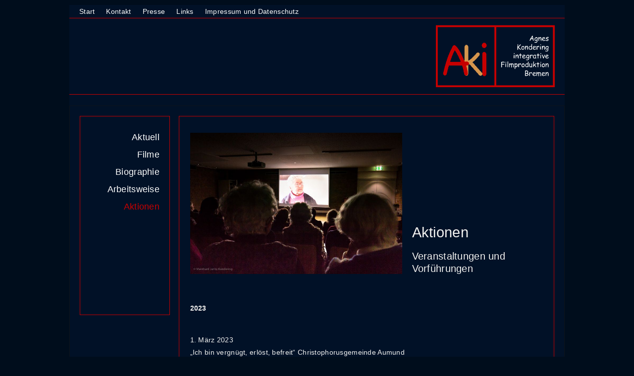

--- FILE ---
content_type: text/html; charset=UTF-8
request_url: https://www.aki-film.de/pages/aktionen.php
body_size: 4339
content:

<!DOCTYPE html>
<html lang="de">
<head>

<title>aki-film - Agnes Kondering Integrative Filmproduktion Bremen - Aktionen</title>
<meta name="description" content="Kindergarten-, Schul-, PortrÃ¤t-, Ausstellungs- und Reisefilme" />
<meta name="keywords" content="Kindergarten, Schule, Ausstellung, PortrÃ¤t, Reise, Filmproduktion, Filmemacherin" />
<meta name="viewport" content="width=device-width, initial-scale=1">
<meta http-equiv="Content-Type" content="text/html; charset=utf-8" />
<meta name="COPYRIGHT" content="Copyright 2025 aki-film - Agnes Kondering Integrative Filmproduktion Bremen. All rights reserved. (https://www.aki-film.de)" />
<meta name="RESOURCE-TYPE" content="DOCUMENT" />
<meta name="DISTRIBUTION" content="GLOBAL" />
<meta name="AUTHOR" content="aki-film - Agnes Kondering Integrative Filmproduktion Bremen" />
<meta name="RATING" content="GENERAL" />
<meta name="REVISIT-AFTER" content="1 DAYS" />
<meta name="ROBOTS" content="INDEX, FOLLOW" />

<script type="text/javascript">
var URL = 'https://www.aki-film.de';
var WB_URL = 'https://www.aki-film.de';
var TEMPLATE_DIR = 'https://www.aki-film.de/templates/aki_standard_responsive';
</script>
<script src="https://www.aki-film.de/include/jquery/jquery-min.js" type="text/javascript"></script>
<script src="https://www.aki-film.de/include/jquery/jquery-insert.js" type="text/javascript"></script>
<script src="https://www.aki-film.de/include/jquery/jquery-include.js" type="text/javascript"></script>
<script src="https://www.aki-film.de/include/jquery/jquery_theme.js" type="text/javascript"></script>
<script src="https://www.aki-film.de/modules/colorbox/frontend.js" type="text/javascript"></script>
<script src="https://www.aki-film.de/modules/droplets/js/mdcr.js" type="text/javascript"></script>

<link rel="stylesheet" type="text/css" href="https://www.aki-film.de/templates/aki_standard_responsive/normalize.css" media="screen,projection,print" />
<link href="https://www.aki-film.de/templates/aki_standard_responsive/screen.css" rel="stylesheet" type="text/css" media="screen,projection,print" />
<link href="https://www.aki-film.de/templates/aki_standard_responsive/print.css" rel="stylesheet" type="text/css" media="print" />

<link href='http://fonts.googleapis.com/css?family=Gudea:400,400italic,700|Asap:400,400italic,700,700italic' rel='stylesheet' type='text/css'>

<!--[if lte IE 6]>
<link rel="stylesheet" type="text/css" href="https://www.aki-film.de/templates/aki_standard_responsive/style_ie6.css" /><![endif]-->
<!--[if IE 7]>    <link rel="stylesheet" type="text/css" href="https://www.aki-film.de/templates/aki_standard_responsive/style_ie7.css" /><![endif]-->
<!--[if IE 8]>    <link rel="stylesheet" type="text/css" href="https://www.aki-film.de/templates/aki_standard_responsive/style_ie8.css" /><![endif]-->
<!--[if IE]>
  <style type="text/css">
  
  body {
    behavior: url(https://www.aki-film.de/templates/aki_standard_responsive/csshover.htc);
  }
			
  div#menu {				
  }
  </style>
<![endif]-->


<!-- Fancybox-Anteil  -->
<script type="text/javascript" src="http://ajax.googleapis.com/ajax/libs/jquery/1.4/jquery.min.js">
</script>
<script type="text/javascript" src="https://www.aki-film.de/templates/aki_standard_responsive/fancybox/jquery.fancybox-1.3.4.pack.js">
</script>

<link rel="stylesheet" href="https://www.aki-film.de/templates/aki_standard_responsive/fancybox/jquery.fancybox-1.3.4.css" type="text/css" media="screen" />

<script type="text/javascript">  
  $(document).ready(function() {  
        $("a.zoom").fancybox({
   	'titlePosition'	: 'inside',		
	'overlayColor'	: '#003B53',		
	'overlayOpacity': 0.9,		
	'transitionIn'	: 'elastic',		
	'transitionOut'	: 'none'	
	});
    
        $("area.zoom").fancybox({
   	'titlePosition'	: 'inside',		
	'overlayColor'	: '#003B53',		
	'overlayOpacity': 0.9,		
	'transitionIn'	: 'elastic',		
	'transitionOut'	: 'none'	
	});	
	
			
	$("a.box").fancybox({		
	'titlePosition'	: 'outside',		
	'transitionIn'	: 'elastic',		
	'transitionOut'	: 'none',		
	'overlayColor'	: '#003B53',	
	'overlayOpacity': 0.9			
	});		
	$(".video").fancybox({		
	'width'		: '75%',		
	'height'	: '75%',		
	'autoScale'	: false,		
	'transitionIn'	: 'elastic',		
	'transitionOut'	: 'none',
        'overlayColor'	: '#003B53',
        'overlayOpacity': 0.99,	
	'type'		: 'iframe'	
	});
          
	});
</script>

<!-- Ende Fancybox -->
	

</head>

<body>

  <!--
  <img id="linie1" src="https://www.aki-film.de/templates/aki_standard_responsive/punkt.gif" />
  <img id="linie2" src="https://www.aki-film.de/templates/aki_standard_responsive/punkt.gif" />
  -->

  <div id="wrapper"> 
    
    <div id="navi1" class="clearfix">
	  <ul class="menu-top"><li class="menu-sibling menu-first"><a href="https://www.aki-film.de" target="_top" title="Start">Start</a></li><li class="menu-sibling"><a href="https://www.aki-film.de/pages/kontakt.php" target="_top" title="Kontakt">Kontakt</a></li><li class="menu-sibling"><a href="https://www.aki-film.de/pages/presse.php" target="_top" title="Presse">Presse</a></li><li class="menu-sibling"><a href="https://www.aki-film.de/pages/links.php" target="_top" title="Links">Links</a></li><li class="menu-sibling menu-last"><a href="https://www.aki-film.de/pages/impressum.php" target="_top" title="Impressum">Impressum und Datenschutz</a></li></ul> 
	</div><!-- navi_oben -->    
	
	<div id="banner" class="clearfix">
	  <!-- <a href="http://www.kraenholm.de/seite/kulturprogramm/event_id/8103" target="_blank"> <img id="aktuell" src="http://aki-film.de/media/kraenholm.jpg" alt="Kraenholm" /></a> -->
	  <img id="logo" src="https://www.aki-film.de/templates/aki_standard_responsive/logo1.gif" alt="Logo 1" />
	</div><!-- banner --> 
	
    <div id="navi2" class="clearfix">      
      <ul class="menu-top"><li class="menu-sibling menu-first"><a href="https://www.aki-film.de/pages/aktuell.php" target="_top" title="Aktuell">Aktuell</a></li><li class="menu-sibling"><a href="https://www.aki-film.de/pages/filme.php" target="_top" title="Filme">Filme</a></li><li class="menu-sibling"><a href="https://www.aki-film.de/pages/biographie.php" target="_top" title="Biographie">Biographie</a></li><li class="menu-sibling"><a href="https://www.aki-film.de/pages/arbeitsweise.php" target="_top" title="Arbeitsweise">Arbeitsweise</a></li><li class="menu-current menu-last"><a href="https://www.aki-film.de/pages/aktionen.php" target="_top" title="Aktionen">Aktionen</a></li></ul>                      
    </div><!-- navi2 --> 	
	  
	<div id="navi2a" class="clearfix">      
                               
    </div><!-- navi2a --> 	  
	  
    <div id="content" class="clearfix">
	
	  <div id="navi3" class="clearfix">
        <ul class="menu-top"><li class="menu-sibling menu-first"><a href="https://www.aki-film.de/pages/aktuell.php" target="_top" title="Aktuell">Aktuell</a></li><li class="menu-sibling"><a href="https://www.aki-film.de/pages/filme.php" target="_top" title="Filme">Filme</a></li><li class="menu-sibling"><a href="https://www.aki-film.de/pages/biographie.php" target="_top" title="Biographie">Biographie</a></li><li class="menu-sibling"><a href="https://www.aki-film.de/pages/arbeitsweise.php" target="_top" title="Arbeitsweise">Arbeitsweise</a></li><li class="menu-current menu-last"><a href="https://www.aki-film.de/pages/aktionen.php" target="_top" title="Aktionen">Aktionen</a></li></ul>   
      </div><!-- navi1 -->	
          
      <div id="inhalt_rechts" class="clearfix">       
        
<a class="section_anchor" id="wb_51" ></a>
<table class="oben" cellspacing="0" cellpadding="0" border="0">
    <tbody>
        <tr>
            <td><a class="colorbox" href="https://www.aki-film.de/media/aktion04.jpg"><img alt="Beim Filmvortrag" src="https://www.aki-film.de/media/aktion04.jpg" /></a></td>
            <td valign="bottom" align="left">
            <h1>Aktionen</h1>
            <h3>Veranstaltungen und Vorf&uuml;hrungen</h3>
            </td>
        </tr>
    </tbody>
</table>
<p>&nbsp;</p>

<a class="section_anchor" id="wb_54" ></a>
<p><strong>2023</strong><br />
&nbsp;</p>
<p>1. M&auml;rz 2023<br />
&bdquo;Ich bin vergn&uuml;gt, erl&ouml;st, befreit&ldquo; Christophorusgemeinde Aumund</p>
<p><br />
<br />
<strong>2022</strong></p>
<p><br />
<br />
16. November 2022<br />
Filmpremiere &bdquo;Ich bin vergn&uuml;gt, erl&ouml;st, befreit&ldquo; Auch im Alter? Vier Frauen erz&auml;hlen.<br />
Stadtbibliothek Vegesack<br />
&nbsp;</p>
<p><br />
<strong>2021</strong></p>
<p><br />
<br />
19. Mai 2021<br />
&bdquo;Alltag auf der Achterbahn&ldquo; Sieben Wanderfrauen berichten &uuml;ber ihr Coronajahr 2020/2021 <br />
<br />
27. August 2021 <br />
Wenn die Seele ---nachgeholt in der Christophorusgemeinde mit Gruppe Saba<br />
<br />
11. November 2021<br />
Film und Weltmusik im Kulturbahnhof Vegesack<br />
Wenn die Seele... <br />
Gruppe Saba mit Ulli Simon</p>
<p><br />
<br />
<strong>2020</strong></p>
<p><br />
<br />
21. Oktober 2020<br />
&bdquo;Wir danken &bdquo;Ute Schmidt-Theilmann geht in den Ruhestand Gemeindesaal St. Martini<br />
<br />
Ab 2020 (Coronaeinschr&auml;nkungen)<br />
<br />
22. Oktober 2020<br />
Filmpremiere &bdquo;Wenn die Seele ankommt, dann ist man zuhause&ldquo; Begegnungen mit Iman Al Najar<br />
B&uuml;rgerhaus Vegesack gro&szlig;er Saal, volles Haus mit begrenzter Platzzahl, <br />
Musik Gruppe Saba<br />
<br />
30. Oktober 2020<br />
Auff&uuml;hrung in der Christophorusgemeinde wegen Corona abgesagt</p>
<p><br />
<br />
<strong>2019 </strong></p>
<p><br />
keine Filmvorf&uuml;hrung (als Folge der Krebserkrankung 20218 keinen neuen Film)<br />
&nbsp;</p>
<p><br />
<strong>2018</strong></p>
<p><br />
<br />
7. Februar 2018<br />
&bdquo;Du tust es einfach&ldquo; Heimathaus Lesum<br />
<br />
11. April 2018<br />
&bdquo;Du tust es einfach&ldquo;&nbsp; St. Michael Grohn mit Fr&uuml;hst&uuml;ck<br />
<br />
2. November 2018<br />
&bdquo;Du tust es einfach&ldquo; Christophorusgemeinde mit Fr&uuml;hst&uuml;ck</p>
<p><br />
<br />
<strong>2017</strong></p>
<p>&nbsp;</p>
<p>24. November 2017 <br />
Film &bdquo;Du tust es einfach&ldquo; in der Stadtbibliothek Vegesack</p>
<p>&nbsp;</p>
<p>14. September 2017<br />
Filmpremiere &bdquo;Du tust es einfach!&ldquo; Ehrenamtliche in den Willkommensinitiativen Vegesack-Lesum Mit anschlie&szlig;ender Podiumsdiskussion im B&uuml;rgerhaus Vegesack</p>
<p>&nbsp;</p>
<p>16. M&auml;rz 2017<br />
Overbeckfilm im Haus der Zukunft, Bremen-L&uuml;ssum</p>
<p>&nbsp;</p>
<p>9. Februar 2017<br />
Overbeckfilm in der Klosterkirche Lilienthal</p>
<p>&nbsp;</p>
<p>22. Januar 2017<br />
Worpsweder auf Kr&auml;nholm Overbeck- und Rinkefilm) in der Scheune Kr&auml;nholm St. Magnus</p>
<p>&nbsp;</p>
<p><strong>2016</strong></p>
<p>&nbsp;</p>
<p>9. November 2016<br />
Overbeckfilm in der Friedengemeinde Scharmbeckstotel</p>
<p>&nbsp;</p>
<p>2. November 2016<br />
Film &bdquo;... mich wunderts... im Heimathaus Lesum</p>
<p>&nbsp;</p>
<p>6. April 2016<br />
Overbeckfilm in der Kunsthalle Worpswede</p>
<p>&nbsp;</p>
<p>24. Februar 2016<br />
Overbeckfilm im B&uuml;rgerhaus Vegesack</p>
<p>&nbsp;</p>
<p>11. Februar 2016<br />
Overbeckfilm im Cafe Erlesenes Vegesack</p>
<p>&nbsp;</p>
<p>5. Februar 2016<br />
Filmpremiere &bdquo;Im Grunde geh&ouml;rt es uns gar nicht!&ldquo; Gertrud Overbeck und das Overbeck-Museum in der Stadtbibliothek Vegesack</p>
<p>&nbsp;</p>
<p><strong>2015</strong></p>
<p>&nbsp;</p>
<p>20. November 2015<br />
Film &bdquo;... mich wunderts &bdquo; in der Christopherus-Gemeinde</p>
<p>&nbsp;</p>
<p>12. November 2015<br />
Film &bdquo;... mich wunderts&ldquo; in der Klosterkirche Lilienthal</p>
<p>&nbsp;</p>
<p>10. November 2015<br />
Film &bdquo;... mich wunderts..&ldquo; im Lighthouse an der Schlachte 4. Mai 2015 Film &bdquo;Du bist mir so lieb&ldquo; in der Begegnungsst&auml;tte Schwanewede</p>
<p>&nbsp;</p>
<p>13. Februar 2015 <br />
Film &bdquo;... mich wunderts.. im Logenhaus, Vegesack Weserstr.</p>
<p>&nbsp;</p>
<p>26. februar 2015 <br />
Film &bdquo;... mich wunderts in der Stadtkirche Vegesack</p>
<p>&nbsp;</p>
<p>29.Januar 2015 um 18:30 Uhr Stadtteilhaus &quot;Vier Deichgrafen&quot;<br />
Filmvorf&uuml;hrung &quot;Du bist mir so lieb.&quot;</p>
<p>&nbsp;</p>
<p><strong>2014</strong></p>
<p>&nbsp;</p>
<p>25. November 2014 um 18:30 Uhr  B&uuml;rgerhaus Vegesack</p>
<p>&nbsp;</p>
<p>7. November 2014 um 19 Uhr  Stadtbibliothek Vegesack<br />
Filmpremiere &quot;...mich wundert's, dass ich fr&ouml;hlich bin!&quot;<br />
Die Musiker Beate Weis (Violine) und Marc Froncoux (Violoncello) von der  Deutschen Kammerphilharmonie Bremen haben die Musik f&uuml;r diesen Film  beigesteuert. Sie werden bei der Premiere live spielen. Ebenfalls werden  einige Interviewpartner anwesend sein. &nbsp;Eintritt: 5 Euro</p>
<p>&nbsp;</p>
<p><strong>2013</strong></p>
<p>&nbsp;</p>
<p>28. November 2013 um 19:00 Uhr<br />
Ausstellungser&ouml;ffnung &quot;Hommage an Hadfried Rinke&quot;<br />
NWWK, Worpswede, Bergstr.22, Eingang Hotel Village<br />
Auff&uuml;hrung des Films &quot;Der Mann, der die Frauen schm&uuml;ckt&quot;</p>
<p>&nbsp;</p>
<p>24. Oktober 2013 um 19:30 Uhr<br />
Filmpremiere &quot;Der Mann, der die Frauen schm&uuml;ckt - Hadfried Rinke&quot;<br />
Die Musiker Beate Weis und Marc Froncoux (Die Deutsche Kammerphilharmonie Bremen) spielen Ausz&uuml;ge der Filmmusik.<br />
Stadtbiblothek Vegesack<br />
Eintritt 5,00 &euro;</p>
<p>&nbsp;</p>
<p>10. Oktober 2013 um 19:00 Uhr<br />
Filmvorf&uuml;hrung &quot;...alle kommen wegen des Lesens&quot; - Zweite Vegesacker LeserPromenade 2013<br />
Stadtbibliothek Vegesack</p>
<p>&nbsp;</p>
<p>20. Februar 2013 um 18:30 Uhr<br />
Filmvorf&uuml;hrung &quot;Du bist mir so lieb.&quot; - Einblicke in das unmoderne Leben der Angeli Antp&ouml;hler<br />
Medienzentrum Vegesack</p>
<p>&nbsp;</p>
<p>8. Februar 2013<br />
Filmvorf&uuml;hrung &quot;Du bist mir so lieb.&quot; - Einblicke in das unmoderne Leben der Angeli Antp&ouml;hler<br />
Medienzentrum Vegesack</p>
<p>&nbsp;</p>
<p>18. Januar 2013<br />
Filmvorf&uuml;hrung &quot;Du bist mir so lieb.&quot; - Einblicke in das unmoderne Leben der Angeli Antp&ouml;hler<br />
Medienzentrum Vegesack</p>
<p>&nbsp;</p>
<p>16. Januar 2013<br />
Premiere &quot;Du bist mir so lieb.&quot; - Einblicke in das unmoderne Leben der Angeli Antp&ouml;hler<br />
Stadtbibliothek Vegesack</p>
<p>&nbsp;</p>
<p><strong>2012</strong></p>
<p>&nbsp;</p>
<p>1. M&auml;rz 2012<br />
Filmvorf&uuml;hrung &quot;Genug ist da zu sein&quot; - Begegnung mit Irmela Dening<br />
Medienzentrum Bremen-Nord</p>
<p>&nbsp;</p>
<p>17. Januar 2012<br />
Filmvorf&uuml;hrung &quot;Genug ist da zu sein&quot; - Begegnungen mit Irmela Dening<br />
Stadtbibliothek Vegesack</p>
<p>&nbsp;</p>        
      </div><!-- inhalt_rechts-->      
    
      <div style="clear:left;"></div>
      
      <div id="inhalt_unten" class="clearfix">    
        		
      </div><!-- inhalt_unten -->
      
    </div><!-- content -->  
  
    
    <div id="footer">
      <p> &copy; &nbsp;  www.aki-film.de  </p>    </div><!-- footer -->  
  
 </div><!-- wrapper -->

</body>
</html>                                             

--- FILE ---
content_type: text/css
request_url: https://www.aki-film.de/templates/aki_standard_responsive/screen.css
body_size: 9340
content:
/* -----------------------------------------------
Style-sheet für Agnes Kondering
standard responsive
--------------------------------------------------*/

/*** Reset Defaults ***/

*{
  margin:0;
  padding:0;
}

html{
	font-size:100.01%;
	height:100.1%;
}

body{
	color:#000000;
	background-color:#ffffff;	
	font-family: Verdana, Arial, Helvetica, sans-serif;
	font-style:normal;
	font-weight:normal;
	font-variant:normal;
	font-size:16px;
}

img{
	border:0 none;
}

h1, h2, h3, h4, h5, h6{
	margin:0;
	padding:0;
	font-size:16px;
	font-style:normal;
	font-weight:normal;
	font-variant:normal;
}

/* -----------------------------------------------
Festlegungen fuer das gesamte Dokument 
--------------------------------------------------*/

html {
  -webkit-box-sizing: border-box;
  -moz-box-sizing: border-box;
  box-sizing: border-box;
}

/*

*, *:before, *:after {
  -webkit-box-sizing: inherit;
  -moz-box-sizing: inherit;
  box-sizing: inherit;
}

*/

.clearfix::after{
  content:'';
  display:block;
  clear:both;
}  


body{
  font-family: 'Gudea', Verdana, Arial, Helvetica, sans-serif;  
  font-size:90%;
  line-height:1.8em;
  letter-spacing:0.02em;
  color:#F3F2F0;
  background-color: #000D1C;
  text-align:center; /* für IE */
}


/* -----------------------------------------------
wrapper umfasst das gesamte Blatt 
--------------------------------------------------*/
#wrapper{
  width:100%;
  max-width:1000px;
  margin-top:10px;
  margin-left:auto;
  margin-right:auto;
  margin-bottom:auto;
  background-color:#011127;
  padding-top:1px; /*für Netscape, da sonst Hintergrund oben erscheint */
  text-align:left;
  position:relative;
}

a, a:visited{
  color:#CDE5FC;
}

/* -----------------------------------------------
Navigation 2 resp oben
--------------------------------------------------*/ 
#navi1{
  width:100%;
  
}

#navi1 ul{
  list-style-type:none;
  width:96%;
  margin-left:2%;  
}

#navi1 li{
  display:inline;
  list-style-type:none;
}

#navi1 li a{
  display:block;
  float:left;
  color:#FFFFFF;
  text-decoration:none;
  margin-right:1.6em;
  font-size:1.0em;
}

#navi1 a:hover{
  color:#c60000;
}

#navi1 li.menu-current a{
  color:red;
}
/*------------------------------------------------
banner
--------------------------------------------------*/
#banner{
  width:96%; 
  clear:both;
  padding-left:2%;
  padding-right:2%;
  border-top:solid 1px #CE0000;
  border-bottom:solid 1px #CE0000;
}


#aktuell{
  width:25%;
  min-width:200px;
  height:auto;
  border:none;
  margin-top:1.0em;
  margin-bottom:1.0em;  
  float:left;
  margin-left:20%;
}

#logo{
  width:25%;
  min-width:200px;
  height:auto;
  border:none;
  margin-top:1.0em;
  margin-bottom:1.0em;  
  float:right;   
}

/* -----------------------------------------------
Navigation 2  unten
--------------------------------------------------*/ 
#navi2{
  display:none;  
  width:100%;
  border-bottom:solid 1px #CE0000;
}

#navi2 ul{
  list-style-type:none;
  width:96%;
  margin-left:2%;
}

#navi2 li{
  display:inline;
  list-style-type:none;
}

#navi2 li a{
  display:block;
  float:left;
  color:#FFFFFF;
  text-decoration:none;
  font-size:1.2em;
  line-height:1.8em;
  margin-right:3.0em;
}

#navi2 a:hover{
  color:#c60000;
}

#navi2 li.menu-current a{
  color:red;
}

/* -----------------------------------------------
Navigation 2a  unten Untermenue
--------------------------------------------------*/ 
#navi2a{
  display:none;  
  width:100%;
  border-bottom:solid 1px #CE0000;
}

#navi2a ul{
  list-style-type:none;
  width:96%;
  margin-left:2%;
}

#navi2a li{
  display:inline;
  list-style-type:none;
}

#navi2a li a{
  display:block;
  float:left;
  color:#FFFFFF;
  text-decoration:none;
  font-size:1.0em;
  line-height:1.8em;
  margin-right:3.0em;
}

#navi2a a:hover{
  color:#c60000;
}

#navi2a li.menu-current a{
  color:red;
}



/*------------------------------------------------
Content
--------------------------------------------------*/
#content{
  border:solid 1px #0E131A;
  margin-top:1.5em;
}

#content p{
 
}

#content h1{
  font-size:2.0em;
  margin-bottom:0.8em;
}

#content h2{
  font-size:1.8em;
  margin-bottom:0.8em;
}

#content h3{
  font-size:1.4em;
  xline-height:2.0em;
  margin-bottom:0.8em;
}

#content h4{
  font-size:1.2em;
  margin-bottom:0.8em;
}

/* -----------------------------------------------
Content: Navigation links 
--------------------------------------------------*/  
#navi3{
  width:180px;
  min-height:400px;
  float:left;
  margin-top:20px;
  margin-left:20px;
  margin-bottom:-20px;
  border:solid 1px #c60000;
}

#navi3 ul{
  margin-top:30px;
  list-style-type:none;
}



#navi3 li{
}

#navi3 li a{
  display:block;
  text-decoration:none;
  margin-top:10px; 
  margin-right:20px;  
  color:#FFFFFF;
  text-align:right;
  font-size:18px;
}

#navi3 li a:after{
  xcontent: "�0A0 �0A0 �0BB ";
  color:#c60000;
}


#navi3 ul ul{
  margin-top:0px;
}



#navi3 ul ul li a{
  display:block;
  text-decoration:none;
  margin-bottom:0px; 
  margin-top:0px;
  margin-right:40px;  
  color:#FFFFFF;
  text-align:right;
  font-size:14px;
}

#navi3 ul ul li a:after{
  xcontent: "�0A0 �0A0 203A ";
  color:#c60000;
}


#navi3 a:hover{
  color:#c60000;
}

#navi3 li.menu-current a{
  color:#c60000;
}


/*------------------------------------------------
Inhalt rechts
--------------------------------------------------*/
#inhalt_rechts{
  
  /* width:90%;
  margin-left:5%;
  margin-top:1.5em;  
  */
  margin-top:20px;
  margin-left:220px;
  margin-right:20px;

  border:solid 1px #c60000;
  padding:1.5em;
  padding-top:33px;  
  min-height:280px;
}

#inhalt_rechts p{
  margin-bottom:1.0em;
}

/*----------------------------------------------
Inhalt_rechts : Tabelle oben im Titel-Bereich
------------------------------------------------*/
#inhalt_rechts table.oben{
  width:100%;
}


#inhalt_rechts table.oben tr td{
  width:60%;
}

#inhalt_rechts table.oben tr td + td{
  width:40%;
}


#inhalt_rechts table.oben tr td img{
  width:100%;
  margin-bottom:10px;
}

#inhalt_rechts table.oben h1,
#inhalt_rechts table.oben h2,
#inhalt_rechts table.oben h3{
  margin-left:20px;
}


/*----------------------------------------------
Inhalt_rechts : Tabelle unten Film-Auflistung
------------------------------------------------*/
#inhalt_rechts table.filme{
  width:100%;  
  text-align:left;
  border:none;  
}

#inhalt_rechts table.filme tr td {
  width:40%;
  text-align:center;
  vertical-align:top;
  padding-bottom:3.0em;
}

#inhalt_rechts table.filme tr td + td{
  text-align:left;
  width:60%;
}

#inhalt_rechts table.filme tr td img {
  width:50%;
  height:auto;
}

#inhalt_rechts table.filme tr td + td img {
  width:25%;
  height:auto;
}


/*----------------------------------------------
Inhalt_rechts : Liste im Bereich Inhalt rechts
------------------------------------------------*/
#inhalt_rechts ul{
margin-left:20px;
}

#inhalt_rechts ul li{
  margin-top:10px;
  margin-bottom:10px;

}
 
#inhalt_rechts ul li h4{
  font-size:20px;
}

/*----------------------------------------------
Content : Tabelle Link-Liste
------------------------------------------------*/
#content table.link{
  width:100%;
  border:none;
}

#content table.link tr td {
  width:40%;
  text-align:left;
  vertical-align:top;
  padding-top:10px;

}

#content table.link tr td + td{
  width:60%;
  text-align:left;
  padding-top:10px;
  padding-left:10px;
}

#content table.link tr.first td {
  font-size:1.5em;
  font-weight:bold;
  border-bottom:solid 1px white;

}



/*------------------------------------------------
Inhalt unten
--------------------------------------------------*/
#inhalt_unten{


}

/* -----------------------------------------------
Footer
--------------------------------------------------*/ 
#footer{
  width:100%;
  height:50px;
  margin-top:50px;
  margin-bottom:50px;
  padding-top:10px;
  border-top:solid 1px #c60000;
  text-align:center;
  font-size:120%;
  color:#c60000;
}  

/* ================================================
   Anpassungen an kleinere Bildschirme
   ==================================================*/ 

@media only screen and (max-width: 700px) {
 
  #content h1{
    font-size:1.5em;
  }

#content h2{
    font-size:1.2em;
  }

#content h3{
    font-size:1.1em;
  }

#content h4{
    font-size:1.0em;
  }

  #navi3{
    display:none;
  }
  
  #inhalt_rechts{
    margin-left:2%;
	margin-right:2%;
  }
  
  #navi3{
    display:none;
  }
  
  #navi2{
    display:block;
  }
  
  #navi2a{
    display:block;
  }
 
  
 
}

@media only screen and (max-width:400px) {
 
  #navi1 li a{
    margin-right:1.0em;
    font-size:1.0em;
 }
 
  #navi2 li a{
    font-size:1.2em;
    line-height:1.8em;
    margin-right:2.0em;
  }
  
  #navi2a li a{
    font-size:1.0em;
    line-height:1.8em;
    margin-right:1.0em;
  }



}







--- FILE ---
content_type: text/css
request_url: https://www.aki-film.de/templates/aki_standard_responsive/print.css
body_size: 9145
content:
/* -----------------------------------------------
Style-sheet für Agnes Kondering
standard responsive
--------------------------------------------------*/

/*** Reset Defaults ***/

*{
  margin:0;
  padding:0;
}

html{
	font-size:100.01%;
	height:100.1%;
}

body{
	color:#000000;
	background-color:#ffffff;	
	font-family: Verdana, Arial, Helvetica, sans-serif;
	font-style:normal;
	font-weight:normal;
	font-variant:normal;
	font-size:16px;
}

img{
	border:0 none;
}

h1, h2, h3, h4, h5, h6{
	margin:0;
	padding:0;
	font-size:16px;
	font-style:normal;
	font-weight:normal;
	font-variant:normal;
}

/* -----------------------------------------------
Festlegungen fuer das gesamte Dokument 
--------------------------------------------------*/

html {
  -webkit-box-sizing: border-box;
  -moz-box-sizing: border-box;
  box-sizing: border-box;
}

*, *:before, *:after {
  -webkit-box-sizing: inherit;
  -moz-box-sizing: inherit;
  box-sizing: inherit;
}

.clearfix::after{
  content:'';
  display:block;
  clear:both;
}  


body{
  font-family: 'Gudea', Verdana, Arial, Helvetica, sans-serif;  
  font-size:90%;
  line-height:1.8em;
  letter-spacing:0.02em;
  color:#F3F2F0;
  background-color: #000D1C;
  text-align:center; /* für IE */
}


/* -----------------------------------------------
wrapper umfasst das gesamte Blatt 
--------------------------------------------------*/
#wrapper{
  width:100%;
  max-width:1000px;
  margin-top:10px;
  margin-left:auto;
  margin-right:auto;
  margin-bottom:auto;
  background-color:#011127;
  padding-top:1px; /*für Netscape, da sonst Hintergrund oben erscheint */
  text-align:left;
  position:relative;
}

a, a:visited{
  color:#CDE5FC;
}

/* -----------------------------------------------
Navigation 2 resp oben
--------------------------------------------------*/ 
#navi1{
  width:100%;
  
}

#navi1 ul{
  list-style-type:none;
  width:96%;
  margin-left:2%;  
}

#navi1 li{
  display:inline;
  list-style-type:none;
}

#navi1 li a{
  display:block;
  float:left;
  color:#FFFFFF;
  text-decoration:none;
  margin-right:1.6em;
  font-size:1.0em;
}

#navi1 a:hover{
  color:#c60000;
}

#navi1 li.menu-current a{
  color:red;
}
/*------------------------------------------------
banner
--------------------------------------------------*/
#banner{
  width:100%; 
  clear:both;
  padding-left:2%;
  padding-right:2%;
  border-top:solid 1px #CE0000;
  border-bottom:solid 1px #CE0000;
}

#banner img{
  width:25%;
  min-width:200px;
  height:auto;
  border:none;
  margin-top:1.0em;
  margin-bottom:1.0em;  
  float:right;   
}

/* -----------------------------------------------
Navigation 2  unten
--------------------------------------------------*/ 
#navi2{
  display:none;  
  width:100%;
  border-bottom:solid 1px #CE0000;
}

#navi2 ul{
  list-style-type:none;
  width:96%;
  margin-left:2%;
}

#navi2 li{
  display:inline;
  list-style-type:none;
}

#navi2 li a{
  display:block;
  float:left;
  color:#FFFFFF;
  text-decoration:none;
  font-size:1.2em;
  line-height:1.8em;
  margin-right:3.0em;
}

#navi2 a:hover{
  color:#c60000;
}

#navi2 li.menu-current a{
  color:red;
}

/* -----------------------------------------------
Navigation 2a  unten Untermenue
--------------------------------------------------*/ 
#navi2a{
  display:none;  
  width:100%;
  border-bottom:solid 1px #CE0000;
}

#navi2a ul{
  list-style-type:none;
  width:96%;
  margin-left:2%;
}

#navi2a li{
  display:inline;
  list-style-type:none;
}

#navi2a li a{
  display:block;
  float:left;
  color:#FFFFFF;
  text-decoration:none;
  font-size:1.0em;
  line-height:1.8em;
  margin-right:3.0em;
}

#navi2a a:hover{
  color:#c60000;
}

#navi2a li.menu-current a{
  color:red;
}



/*------------------------------------------------
Content
--------------------------------------------------*/
#content{
  border:solid 1px #0E131A;
  margin-top:1.5em;
}

#content p{
 
}

#content h1{
  font-size:2.0em;
  margin-bottom:0.8em;
}

#content h2{
  font-size:1.8em;
  margin-bottom:0.8em;
}

#content h3{
  font-size:1.4em;
  xline-height:2.0em;
  margin-bottom:0.8em;
}

#content h4{
  font-size:1.2em;
  margin-bottom:0.8em;
}

/* -----------------------------------------------
Content: Navigation links 
--------------------------------------------------*/  
#navi3{
  width:180px;
  min-height:400px;
  float:left;
  margin-top:20px;
  margin-left:20px;
  margin-bottom:-20px;
  border:solid 1px #c60000;
}

#navi3 ul{
  margin-top:30px;
  list-style-type:none;
}



#navi3 li{
}

#navi3 li a{
  display:block;
  text-decoration:none;
  margin-top:10px; 
  margin-right:20px;  
  color:#FFFFFF;
  text-align:right;
  font-size:18px;
}

#navi3 li a:after{
  content: "\00A0 \00A0 \00BB ";
  color:#c60000;
}


#navi3 ul ul{
  margin-top:0px;
}



#navi3 ul ul li a{
  display:block;
  text-decoration:none;
  margin-bottom:0px; 
  margin-top:0px;
  margin-right:40px;  
  color:#FFFFFF;
  text-align:right;
  font-size:14px;
}

#navi3 ul ul li a:after{
  content: "\00A0 \00A0 \203A ";
  color:#c60000;
}


#navi3 a:hover{
  color:#c60000;
}

#navi3 li.menu-current a{
  color:#c60000;
}


/*------------------------------------------------
Inhalt rechts
--------------------------------------------------*/
#inhalt_rechts{
  
  /* width:90%;
  margin-left:5%;
  margin-top:1.5em;  
  */
  margin-top:20px;
  margin-left:220px;
  margin-right:20px;

  border:solid 1px #c60000;
  padding:1.5em;
  padding-top:33px;  
  min-height:280px;
}

#inhalt_rechts p{
  margin-bottom:1.0em;
}

/*----------------------------------------------
Inhalt_rechts : Tabelle oben im Titel-Bereich
------------------------------------------------*/
#inhalt_rechts table.oben{
  width:100%;
}


#inhalt_rechts table.oben tr td{
  width:60%;
}

#inhalt_rechts table.oben tr td + td{
  width:40%;
}


#inhalt_rechts table.oben tr td img{
  width:100%;
  margin-bottom:10px;
}

#inhalt_rechts table.oben h1,
#inhalt_rechts table.oben h2,
#inhalt_rechts table.oben h3{
  margin-left:20px;
}


/*----------------------------------------------
Inhalt_rechts : Tabelle unten Film-Auflistung
------------------------------------------------*/
#inhalt_rechts table.filme{
  width:100%;  
  text-align:left;
  border:none;  
}

#inhalt_rechts table.filme tr td {
  width:40%;
  text-align:center;
  vertical-align:top;
  padding-bottom:3.0em;
}

#inhalt_rechts table.filme tr td + td{
  text-align:left;
  width:60%;
}

#inhalt_rechts table.filme tr td img {
  width:50%;
  height:auto;
}

#inhalt_rechts table.filme tr td + td img {
  width:25%;
  height:auto;
}


/*----------------------------------------------
Inhalt_rechts : Liste im Bereich Inhalt rechts
------------------------------------------------*/
#inhalt_rechts ul{
margin-left:20px;
}

#inhalt_rechts ul li{
  margin-top:10px;
  margin-bottom:10px;

}
 
#inhalt_rechts ul li h4{
  font-size:20px;
}

/*----------------------------------------------
Content : Tabelle Link-Liste
------------------------------------------------*/
#content table.link{
  width:100%;
  border:none;
}

#content table.link tr td {
  width:40%;
  text-align:left;
  vertical-align:top;
  padding-top:10px;

}

#content table.link tr td + td{
  width:60%;
  text-align:left;
  padding-top:10px;
  padding-left:10px;
}

#content table.link tr.first td {
  font-size:1.5em;
  font-weight:bold;
  border-bottom:solid 1px white;

}



/*------------------------------------------------
Inhalt unten
--------------------------------------------------*/
#inhalt_unten{


}

/* -----------------------------------------------
Footer
--------------------------------------------------*/ 
#footer{
  width:100%;
  height:50px;
  margin-top:50px;
  margin-bottom:50px;
  padding-top:10px;
  border-top:solid 1px #c60000;
  text-align:center;
  color:#c60000;
}  

/* ================================================
   Anpassungen an kleinere Bildschirme
   ==================================================*/ 

@media only screen and (max-width: 700px) {
 
  #content h1{
    font-size:1.5em;
  }

#content h2{
    font-size:1.2em;
  }

#content h3{
    font-size:1.1em;
  }

#content h4{
    font-size:1.0em;
  }

  #navi3{
    display:none;
  }
  
  #inhalt_rechts{
    margin-left:2%;
	margin-right:2%;
  }
  
  #navi3{
    display:none;
  }
  
  #navi2{
    display:block;
  }
  
  #navi2a{
    display:block;
  }
 
  
 
}

@media only screen and (max-width:400px) {
 
  #navi1 li a{
    margin-right:1.0em;
    font-size:1.0em;
 }
 
  #navi2 li a{
    font-size:1.2em;
    line-height:1.8em;
    margin-right:2.0em;
  }
  
  #navi2a li a{
    font-size:1.0em;
    line-height:1.8em;
    margin-right:1.0em;
  }



}







--- FILE ---
content_type: text/javascript
request_url: https://www.aki-film.de/include/jquery/jquery_theme.js
body_size: 85
content:
var JQUERY_THEME = WB_URL+'/include/jquery';

$(document).ready(function() {
        $.insert(JQUERY_THEME+'/jquery-ui.css');
        $.insert(JQUERY_THEME+'/jquery-ui-min.js');
});
